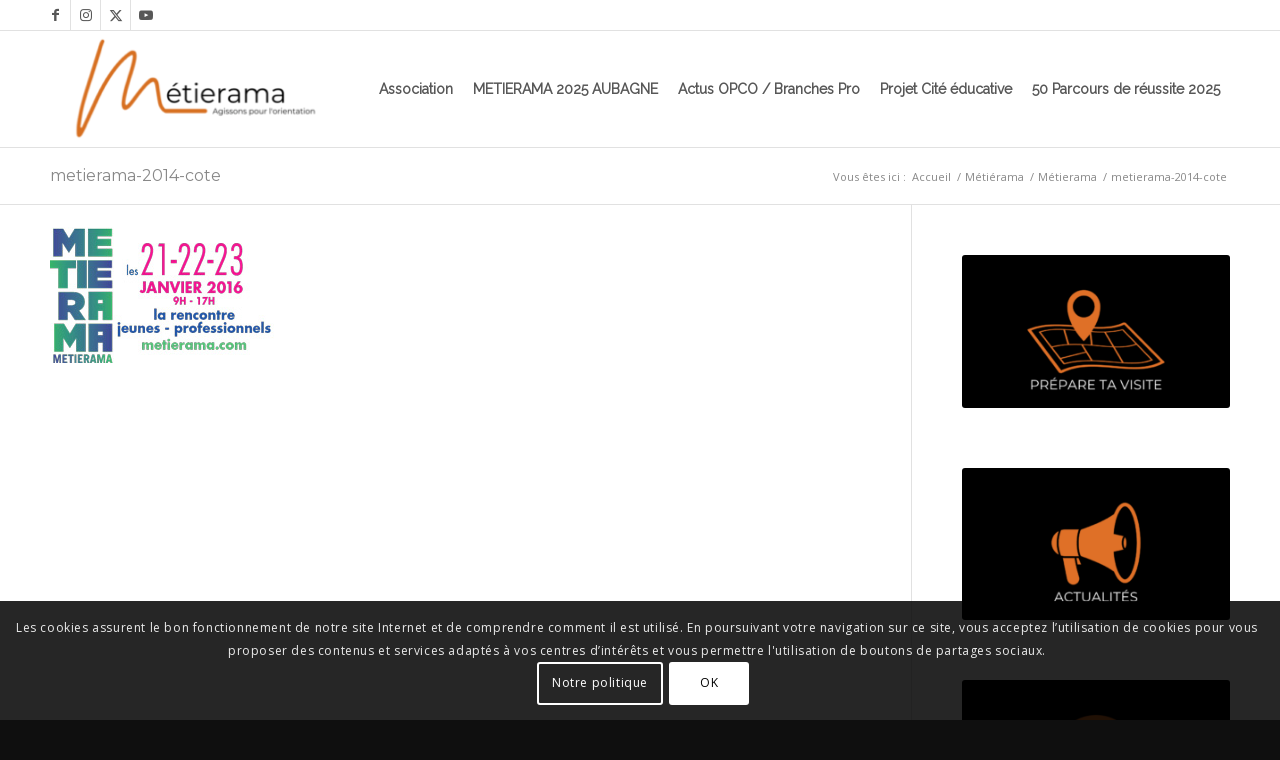

--- FILE ---
content_type: text/html; charset=utf-8
request_url: https://www.google.com/recaptcha/api2/anchor?ar=1&k=6Lf5vtEUAAAAANka4sPlR4aoIGwL082teJrJLMRV&co=aHR0cHM6Ly93d3cubWV0aWVyYW1hLmNvbTo0NDM.&hl=fr&v=N67nZn4AqZkNcbeMu4prBgzg&size=invisible&anchor-ms=20000&execute-ms=30000&cb=oirs42tylew
body_size: 48848
content:
<!DOCTYPE HTML><html dir="ltr" lang="fr"><head><meta http-equiv="Content-Type" content="text/html; charset=UTF-8">
<meta http-equiv="X-UA-Compatible" content="IE=edge">
<title>reCAPTCHA</title>
<style type="text/css">
/* cyrillic-ext */
@font-face {
  font-family: 'Roboto';
  font-style: normal;
  font-weight: 400;
  font-stretch: 100%;
  src: url(//fonts.gstatic.com/s/roboto/v48/KFO7CnqEu92Fr1ME7kSn66aGLdTylUAMa3GUBHMdazTgWw.woff2) format('woff2');
  unicode-range: U+0460-052F, U+1C80-1C8A, U+20B4, U+2DE0-2DFF, U+A640-A69F, U+FE2E-FE2F;
}
/* cyrillic */
@font-face {
  font-family: 'Roboto';
  font-style: normal;
  font-weight: 400;
  font-stretch: 100%;
  src: url(//fonts.gstatic.com/s/roboto/v48/KFO7CnqEu92Fr1ME7kSn66aGLdTylUAMa3iUBHMdazTgWw.woff2) format('woff2');
  unicode-range: U+0301, U+0400-045F, U+0490-0491, U+04B0-04B1, U+2116;
}
/* greek-ext */
@font-face {
  font-family: 'Roboto';
  font-style: normal;
  font-weight: 400;
  font-stretch: 100%;
  src: url(//fonts.gstatic.com/s/roboto/v48/KFO7CnqEu92Fr1ME7kSn66aGLdTylUAMa3CUBHMdazTgWw.woff2) format('woff2');
  unicode-range: U+1F00-1FFF;
}
/* greek */
@font-face {
  font-family: 'Roboto';
  font-style: normal;
  font-weight: 400;
  font-stretch: 100%;
  src: url(//fonts.gstatic.com/s/roboto/v48/KFO7CnqEu92Fr1ME7kSn66aGLdTylUAMa3-UBHMdazTgWw.woff2) format('woff2');
  unicode-range: U+0370-0377, U+037A-037F, U+0384-038A, U+038C, U+038E-03A1, U+03A3-03FF;
}
/* math */
@font-face {
  font-family: 'Roboto';
  font-style: normal;
  font-weight: 400;
  font-stretch: 100%;
  src: url(//fonts.gstatic.com/s/roboto/v48/KFO7CnqEu92Fr1ME7kSn66aGLdTylUAMawCUBHMdazTgWw.woff2) format('woff2');
  unicode-range: U+0302-0303, U+0305, U+0307-0308, U+0310, U+0312, U+0315, U+031A, U+0326-0327, U+032C, U+032F-0330, U+0332-0333, U+0338, U+033A, U+0346, U+034D, U+0391-03A1, U+03A3-03A9, U+03B1-03C9, U+03D1, U+03D5-03D6, U+03F0-03F1, U+03F4-03F5, U+2016-2017, U+2034-2038, U+203C, U+2040, U+2043, U+2047, U+2050, U+2057, U+205F, U+2070-2071, U+2074-208E, U+2090-209C, U+20D0-20DC, U+20E1, U+20E5-20EF, U+2100-2112, U+2114-2115, U+2117-2121, U+2123-214F, U+2190, U+2192, U+2194-21AE, U+21B0-21E5, U+21F1-21F2, U+21F4-2211, U+2213-2214, U+2216-22FF, U+2308-230B, U+2310, U+2319, U+231C-2321, U+2336-237A, U+237C, U+2395, U+239B-23B7, U+23D0, U+23DC-23E1, U+2474-2475, U+25AF, U+25B3, U+25B7, U+25BD, U+25C1, U+25CA, U+25CC, U+25FB, U+266D-266F, U+27C0-27FF, U+2900-2AFF, U+2B0E-2B11, U+2B30-2B4C, U+2BFE, U+3030, U+FF5B, U+FF5D, U+1D400-1D7FF, U+1EE00-1EEFF;
}
/* symbols */
@font-face {
  font-family: 'Roboto';
  font-style: normal;
  font-weight: 400;
  font-stretch: 100%;
  src: url(//fonts.gstatic.com/s/roboto/v48/KFO7CnqEu92Fr1ME7kSn66aGLdTylUAMaxKUBHMdazTgWw.woff2) format('woff2');
  unicode-range: U+0001-000C, U+000E-001F, U+007F-009F, U+20DD-20E0, U+20E2-20E4, U+2150-218F, U+2190, U+2192, U+2194-2199, U+21AF, U+21E6-21F0, U+21F3, U+2218-2219, U+2299, U+22C4-22C6, U+2300-243F, U+2440-244A, U+2460-24FF, U+25A0-27BF, U+2800-28FF, U+2921-2922, U+2981, U+29BF, U+29EB, U+2B00-2BFF, U+4DC0-4DFF, U+FFF9-FFFB, U+10140-1018E, U+10190-1019C, U+101A0, U+101D0-101FD, U+102E0-102FB, U+10E60-10E7E, U+1D2C0-1D2D3, U+1D2E0-1D37F, U+1F000-1F0FF, U+1F100-1F1AD, U+1F1E6-1F1FF, U+1F30D-1F30F, U+1F315, U+1F31C, U+1F31E, U+1F320-1F32C, U+1F336, U+1F378, U+1F37D, U+1F382, U+1F393-1F39F, U+1F3A7-1F3A8, U+1F3AC-1F3AF, U+1F3C2, U+1F3C4-1F3C6, U+1F3CA-1F3CE, U+1F3D4-1F3E0, U+1F3ED, U+1F3F1-1F3F3, U+1F3F5-1F3F7, U+1F408, U+1F415, U+1F41F, U+1F426, U+1F43F, U+1F441-1F442, U+1F444, U+1F446-1F449, U+1F44C-1F44E, U+1F453, U+1F46A, U+1F47D, U+1F4A3, U+1F4B0, U+1F4B3, U+1F4B9, U+1F4BB, U+1F4BF, U+1F4C8-1F4CB, U+1F4D6, U+1F4DA, U+1F4DF, U+1F4E3-1F4E6, U+1F4EA-1F4ED, U+1F4F7, U+1F4F9-1F4FB, U+1F4FD-1F4FE, U+1F503, U+1F507-1F50B, U+1F50D, U+1F512-1F513, U+1F53E-1F54A, U+1F54F-1F5FA, U+1F610, U+1F650-1F67F, U+1F687, U+1F68D, U+1F691, U+1F694, U+1F698, U+1F6AD, U+1F6B2, U+1F6B9-1F6BA, U+1F6BC, U+1F6C6-1F6CF, U+1F6D3-1F6D7, U+1F6E0-1F6EA, U+1F6F0-1F6F3, U+1F6F7-1F6FC, U+1F700-1F7FF, U+1F800-1F80B, U+1F810-1F847, U+1F850-1F859, U+1F860-1F887, U+1F890-1F8AD, U+1F8B0-1F8BB, U+1F8C0-1F8C1, U+1F900-1F90B, U+1F93B, U+1F946, U+1F984, U+1F996, U+1F9E9, U+1FA00-1FA6F, U+1FA70-1FA7C, U+1FA80-1FA89, U+1FA8F-1FAC6, U+1FACE-1FADC, U+1FADF-1FAE9, U+1FAF0-1FAF8, U+1FB00-1FBFF;
}
/* vietnamese */
@font-face {
  font-family: 'Roboto';
  font-style: normal;
  font-weight: 400;
  font-stretch: 100%;
  src: url(//fonts.gstatic.com/s/roboto/v48/KFO7CnqEu92Fr1ME7kSn66aGLdTylUAMa3OUBHMdazTgWw.woff2) format('woff2');
  unicode-range: U+0102-0103, U+0110-0111, U+0128-0129, U+0168-0169, U+01A0-01A1, U+01AF-01B0, U+0300-0301, U+0303-0304, U+0308-0309, U+0323, U+0329, U+1EA0-1EF9, U+20AB;
}
/* latin-ext */
@font-face {
  font-family: 'Roboto';
  font-style: normal;
  font-weight: 400;
  font-stretch: 100%;
  src: url(//fonts.gstatic.com/s/roboto/v48/KFO7CnqEu92Fr1ME7kSn66aGLdTylUAMa3KUBHMdazTgWw.woff2) format('woff2');
  unicode-range: U+0100-02BA, U+02BD-02C5, U+02C7-02CC, U+02CE-02D7, U+02DD-02FF, U+0304, U+0308, U+0329, U+1D00-1DBF, U+1E00-1E9F, U+1EF2-1EFF, U+2020, U+20A0-20AB, U+20AD-20C0, U+2113, U+2C60-2C7F, U+A720-A7FF;
}
/* latin */
@font-face {
  font-family: 'Roboto';
  font-style: normal;
  font-weight: 400;
  font-stretch: 100%;
  src: url(//fonts.gstatic.com/s/roboto/v48/KFO7CnqEu92Fr1ME7kSn66aGLdTylUAMa3yUBHMdazQ.woff2) format('woff2');
  unicode-range: U+0000-00FF, U+0131, U+0152-0153, U+02BB-02BC, U+02C6, U+02DA, U+02DC, U+0304, U+0308, U+0329, U+2000-206F, U+20AC, U+2122, U+2191, U+2193, U+2212, U+2215, U+FEFF, U+FFFD;
}
/* cyrillic-ext */
@font-face {
  font-family: 'Roboto';
  font-style: normal;
  font-weight: 500;
  font-stretch: 100%;
  src: url(//fonts.gstatic.com/s/roboto/v48/KFO7CnqEu92Fr1ME7kSn66aGLdTylUAMa3GUBHMdazTgWw.woff2) format('woff2');
  unicode-range: U+0460-052F, U+1C80-1C8A, U+20B4, U+2DE0-2DFF, U+A640-A69F, U+FE2E-FE2F;
}
/* cyrillic */
@font-face {
  font-family: 'Roboto';
  font-style: normal;
  font-weight: 500;
  font-stretch: 100%;
  src: url(//fonts.gstatic.com/s/roboto/v48/KFO7CnqEu92Fr1ME7kSn66aGLdTylUAMa3iUBHMdazTgWw.woff2) format('woff2');
  unicode-range: U+0301, U+0400-045F, U+0490-0491, U+04B0-04B1, U+2116;
}
/* greek-ext */
@font-face {
  font-family: 'Roboto';
  font-style: normal;
  font-weight: 500;
  font-stretch: 100%;
  src: url(//fonts.gstatic.com/s/roboto/v48/KFO7CnqEu92Fr1ME7kSn66aGLdTylUAMa3CUBHMdazTgWw.woff2) format('woff2');
  unicode-range: U+1F00-1FFF;
}
/* greek */
@font-face {
  font-family: 'Roboto';
  font-style: normal;
  font-weight: 500;
  font-stretch: 100%;
  src: url(//fonts.gstatic.com/s/roboto/v48/KFO7CnqEu92Fr1ME7kSn66aGLdTylUAMa3-UBHMdazTgWw.woff2) format('woff2');
  unicode-range: U+0370-0377, U+037A-037F, U+0384-038A, U+038C, U+038E-03A1, U+03A3-03FF;
}
/* math */
@font-face {
  font-family: 'Roboto';
  font-style: normal;
  font-weight: 500;
  font-stretch: 100%;
  src: url(//fonts.gstatic.com/s/roboto/v48/KFO7CnqEu92Fr1ME7kSn66aGLdTylUAMawCUBHMdazTgWw.woff2) format('woff2');
  unicode-range: U+0302-0303, U+0305, U+0307-0308, U+0310, U+0312, U+0315, U+031A, U+0326-0327, U+032C, U+032F-0330, U+0332-0333, U+0338, U+033A, U+0346, U+034D, U+0391-03A1, U+03A3-03A9, U+03B1-03C9, U+03D1, U+03D5-03D6, U+03F0-03F1, U+03F4-03F5, U+2016-2017, U+2034-2038, U+203C, U+2040, U+2043, U+2047, U+2050, U+2057, U+205F, U+2070-2071, U+2074-208E, U+2090-209C, U+20D0-20DC, U+20E1, U+20E5-20EF, U+2100-2112, U+2114-2115, U+2117-2121, U+2123-214F, U+2190, U+2192, U+2194-21AE, U+21B0-21E5, U+21F1-21F2, U+21F4-2211, U+2213-2214, U+2216-22FF, U+2308-230B, U+2310, U+2319, U+231C-2321, U+2336-237A, U+237C, U+2395, U+239B-23B7, U+23D0, U+23DC-23E1, U+2474-2475, U+25AF, U+25B3, U+25B7, U+25BD, U+25C1, U+25CA, U+25CC, U+25FB, U+266D-266F, U+27C0-27FF, U+2900-2AFF, U+2B0E-2B11, U+2B30-2B4C, U+2BFE, U+3030, U+FF5B, U+FF5D, U+1D400-1D7FF, U+1EE00-1EEFF;
}
/* symbols */
@font-face {
  font-family: 'Roboto';
  font-style: normal;
  font-weight: 500;
  font-stretch: 100%;
  src: url(//fonts.gstatic.com/s/roboto/v48/KFO7CnqEu92Fr1ME7kSn66aGLdTylUAMaxKUBHMdazTgWw.woff2) format('woff2');
  unicode-range: U+0001-000C, U+000E-001F, U+007F-009F, U+20DD-20E0, U+20E2-20E4, U+2150-218F, U+2190, U+2192, U+2194-2199, U+21AF, U+21E6-21F0, U+21F3, U+2218-2219, U+2299, U+22C4-22C6, U+2300-243F, U+2440-244A, U+2460-24FF, U+25A0-27BF, U+2800-28FF, U+2921-2922, U+2981, U+29BF, U+29EB, U+2B00-2BFF, U+4DC0-4DFF, U+FFF9-FFFB, U+10140-1018E, U+10190-1019C, U+101A0, U+101D0-101FD, U+102E0-102FB, U+10E60-10E7E, U+1D2C0-1D2D3, U+1D2E0-1D37F, U+1F000-1F0FF, U+1F100-1F1AD, U+1F1E6-1F1FF, U+1F30D-1F30F, U+1F315, U+1F31C, U+1F31E, U+1F320-1F32C, U+1F336, U+1F378, U+1F37D, U+1F382, U+1F393-1F39F, U+1F3A7-1F3A8, U+1F3AC-1F3AF, U+1F3C2, U+1F3C4-1F3C6, U+1F3CA-1F3CE, U+1F3D4-1F3E0, U+1F3ED, U+1F3F1-1F3F3, U+1F3F5-1F3F7, U+1F408, U+1F415, U+1F41F, U+1F426, U+1F43F, U+1F441-1F442, U+1F444, U+1F446-1F449, U+1F44C-1F44E, U+1F453, U+1F46A, U+1F47D, U+1F4A3, U+1F4B0, U+1F4B3, U+1F4B9, U+1F4BB, U+1F4BF, U+1F4C8-1F4CB, U+1F4D6, U+1F4DA, U+1F4DF, U+1F4E3-1F4E6, U+1F4EA-1F4ED, U+1F4F7, U+1F4F9-1F4FB, U+1F4FD-1F4FE, U+1F503, U+1F507-1F50B, U+1F50D, U+1F512-1F513, U+1F53E-1F54A, U+1F54F-1F5FA, U+1F610, U+1F650-1F67F, U+1F687, U+1F68D, U+1F691, U+1F694, U+1F698, U+1F6AD, U+1F6B2, U+1F6B9-1F6BA, U+1F6BC, U+1F6C6-1F6CF, U+1F6D3-1F6D7, U+1F6E0-1F6EA, U+1F6F0-1F6F3, U+1F6F7-1F6FC, U+1F700-1F7FF, U+1F800-1F80B, U+1F810-1F847, U+1F850-1F859, U+1F860-1F887, U+1F890-1F8AD, U+1F8B0-1F8BB, U+1F8C0-1F8C1, U+1F900-1F90B, U+1F93B, U+1F946, U+1F984, U+1F996, U+1F9E9, U+1FA00-1FA6F, U+1FA70-1FA7C, U+1FA80-1FA89, U+1FA8F-1FAC6, U+1FACE-1FADC, U+1FADF-1FAE9, U+1FAF0-1FAF8, U+1FB00-1FBFF;
}
/* vietnamese */
@font-face {
  font-family: 'Roboto';
  font-style: normal;
  font-weight: 500;
  font-stretch: 100%;
  src: url(//fonts.gstatic.com/s/roboto/v48/KFO7CnqEu92Fr1ME7kSn66aGLdTylUAMa3OUBHMdazTgWw.woff2) format('woff2');
  unicode-range: U+0102-0103, U+0110-0111, U+0128-0129, U+0168-0169, U+01A0-01A1, U+01AF-01B0, U+0300-0301, U+0303-0304, U+0308-0309, U+0323, U+0329, U+1EA0-1EF9, U+20AB;
}
/* latin-ext */
@font-face {
  font-family: 'Roboto';
  font-style: normal;
  font-weight: 500;
  font-stretch: 100%;
  src: url(//fonts.gstatic.com/s/roboto/v48/KFO7CnqEu92Fr1ME7kSn66aGLdTylUAMa3KUBHMdazTgWw.woff2) format('woff2');
  unicode-range: U+0100-02BA, U+02BD-02C5, U+02C7-02CC, U+02CE-02D7, U+02DD-02FF, U+0304, U+0308, U+0329, U+1D00-1DBF, U+1E00-1E9F, U+1EF2-1EFF, U+2020, U+20A0-20AB, U+20AD-20C0, U+2113, U+2C60-2C7F, U+A720-A7FF;
}
/* latin */
@font-face {
  font-family: 'Roboto';
  font-style: normal;
  font-weight: 500;
  font-stretch: 100%;
  src: url(//fonts.gstatic.com/s/roboto/v48/KFO7CnqEu92Fr1ME7kSn66aGLdTylUAMa3yUBHMdazQ.woff2) format('woff2');
  unicode-range: U+0000-00FF, U+0131, U+0152-0153, U+02BB-02BC, U+02C6, U+02DA, U+02DC, U+0304, U+0308, U+0329, U+2000-206F, U+20AC, U+2122, U+2191, U+2193, U+2212, U+2215, U+FEFF, U+FFFD;
}
/* cyrillic-ext */
@font-face {
  font-family: 'Roboto';
  font-style: normal;
  font-weight: 900;
  font-stretch: 100%;
  src: url(//fonts.gstatic.com/s/roboto/v48/KFO7CnqEu92Fr1ME7kSn66aGLdTylUAMa3GUBHMdazTgWw.woff2) format('woff2');
  unicode-range: U+0460-052F, U+1C80-1C8A, U+20B4, U+2DE0-2DFF, U+A640-A69F, U+FE2E-FE2F;
}
/* cyrillic */
@font-face {
  font-family: 'Roboto';
  font-style: normal;
  font-weight: 900;
  font-stretch: 100%;
  src: url(//fonts.gstatic.com/s/roboto/v48/KFO7CnqEu92Fr1ME7kSn66aGLdTylUAMa3iUBHMdazTgWw.woff2) format('woff2');
  unicode-range: U+0301, U+0400-045F, U+0490-0491, U+04B0-04B1, U+2116;
}
/* greek-ext */
@font-face {
  font-family: 'Roboto';
  font-style: normal;
  font-weight: 900;
  font-stretch: 100%;
  src: url(//fonts.gstatic.com/s/roboto/v48/KFO7CnqEu92Fr1ME7kSn66aGLdTylUAMa3CUBHMdazTgWw.woff2) format('woff2');
  unicode-range: U+1F00-1FFF;
}
/* greek */
@font-face {
  font-family: 'Roboto';
  font-style: normal;
  font-weight: 900;
  font-stretch: 100%;
  src: url(//fonts.gstatic.com/s/roboto/v48/KFO7CnqEu92Fr1ME7kSn66aGLdTylUAMa3-UBHMdazTgWw.woff2) format('woff2');
  unicode-range: U+0370-0377, U+037A-037F, U+0384-038A, U+038C, U+038E-03A1, U+03A3-03FF;
}
/* math */
@font-face {
  font-family: 'Roboto';
  font-style: normal;
  font-weight: 900;
  font-stretch: 100%;
  src: url(//fonts.gstatic.com/s/roboto/v48/KFO7CnqEu92Fr1ME7kSn66aGLdTylUAMawCUBHMdazTgWw.woff2) format('woff2');
  unicode-range: U+0302-0303, U+0305, U+0307-0308, U+0310, U+0312, U+0315, U+031A, U+0326-0327, U+032C, U+032F-0330, U+0332-0333, U+0338, U+033A, U+0346, U+034D, U+0391-03A1, U+03A3-03A9, U+03B1-03C9, U+03D1, U+03D5-03D6, U+03F0-03F1, U+03F4-03F5, U+2016-2017, U+2034-2038, U+203C, U+2040, U+2043, U+2047, U+2050, U+2057, U+205F, U+2070-2071, U+2074-208E, U+2090-209C, U+20D0-20DC, U+20E1, U+20E5-20EF, U+2100-2112, U+2114-2115, U+2117-2121, U+2123-214F, U+2190, U+2192, U+2194-21AE, U+21B0-21E5, U+21F1-21F2, U+21F4-2211, U+2213-2214, U+2216-22FF, U+2308-230B, U+2310, U+2319, U+231C-2321, U+2336-237A, U+237C, U+2395, U+239B-23B7, U+23D0, U+23DC-23E1, U+2474-2475, U+25AF, U+25B3, U+25B7, U+25BD, U+25C1, U+25CA, U+25CC, U+25FB, U+266D-266F, U+27C0-27FF, U+2900-2AFF, U+2B0E-2B11, U+2B30-2B4C, U+2BFE, U+3030, U+FF5B, U+FF5D, U+1D400-1D7FF, U+1EE00-1EEFF;
}
/* symbols */
@font-face {
  font-family: 'Roboto';
  font-style: normal;
  font-weight: 900;
  font-stretch: 100%;
  src: url(//fonts.gstatic.com/s/roboto/v48/KFO7CnqEu92Fr1ME7kSn66aGLdTylUAMaxKUBHMdazTgWw.woff2) format('woff2');
  unicode-range: U+0001-000C, U+000E-001F, U+007F-009F, U+20DD-20E0, U+20E2-20E4, U+2150-218F, U+2190, U+2192, U+2194-2199, U+21AF, U+21E6-21F0, U+21F3, U+2218-2219, U+2299, U+22C4-22C6, U+2300-243F, U+2440-244A, U+2460-24FF, U+25A0-27BF, U+2800-28FF, U+2921-2922, U+2981, U+29BF, U+29EB, U+2B00-2BFF, U+4DC0-4DFF, U+FFF9-FFFB, U+10140-1018E, U+10190-1019C, U+101A0, U+101D0-101FD, U+102E0-102FB, U+10E60-10E7E, U+1D2C0-1D2D3, U+1D2E0-1D37F, U+1F000-1F0FF, U+1F100-1F1AD, U+1F1E6-1F1FF, U+1F30D-1F30F, U+1F315, U+1F31C, U+1F31E, U+1F320-1F32C, U+1F336, U+1F378, U+1F37D, U+1F382, U+1F393-1F39F, U+1F3A7-1F3A8, U+1F3AC-1F3AF, U+1F3C2, U+1F3C4-1F3C6, U+1F3CA-1F3CE, U+1F3D4-1F3E0, U+1F3ED, U+1F3F1-1F3F3, U+1F3F5-1F3F7, U+1F408, U+1F415, U+1F41F, U+1F426, U+1F43F, U+1F441-1F442, U+1F444, U+1F446-1F449, U+1F44C-1F44E, U+1F453, U+1F46A, U+1F47D, U+1F4A3, U+1F4B0, U+1F4B3, U+1F4B9, U+1F4BB, U+1F4BF, U+1F4C8-1F4CB, U+1F4D6, U+1F4DA, U+1F4DF, U+1F4E3-1F4E6, U+1F4EA-1F4ED, U+1F4F7, U+1F4F9-1F4FB, U+1F4FD-1F4FE, U+1F503, U+1F507-1F50B, U+1F50D, U+1F512-1F513, U+1F53E-1F54A, U+1F54F-1F5FA, U+1F610, U+1F650-1F67F, U+1F687, U+1F68D, U+1F691, U+1F694, U+1F698, U+1F6AD, U+1F6B2, U+1F6B9-1F6BA, U+1F6BC, U+1F6C6-1F6CF, U+1F6D3-1F6D7, U+1F6E0-1F6EA, U+1F6F0-1F6F3, U+1F6F7-1F6FC, U+1F700-1F7FF, U+1F800-1F80B, U+1F810-1F847, U+1F850-1F859, U+1F860-1F887, U+1F890-1F8AD, U+1F8B0-1F8BB, U+1F8C0-1F8C1, U+1F900-1F90B, U+1F93B, U+1F946, U+1F984, U+1F996, U+1F9E9, U+1FA00-1FA6F, U+1FA70-1FA7C, U+1FA80-1FA89, U+1FA8F-1FAC6, U+1FACE-1FADC, U+1FADF-1FAE9, U+1FAF0-1FAF8, U+1FB00-1FBFF;
}
/* vietnamese */
@font-face {
  font-family: 'Roboto';
  font-style: normal;
  font-weight: 900;
  font-stretch: 100%;
  src: url(//fonts.gstatic.com/s/roboto/v48/KFO7CnqEu92Fr1ME7kSn66aGLdTylUAMa3OUBHMdazTgWw.woff2) format('woff2');
  unicode-range: U+0102-0103, U+0110-0111, U+0128-0129, U+0168-0169, U+01A0-01A1, U+01AF-01B0, U+0300-0301, U+0303-0304, U+0308-0309, U+0323, U+0329, U+1EA0-1EF9, U+20AB;
}
/* latin-ext */
@font-face {
  font-family: 'Roboto';
  font-style: normal;
  font-weight: 900;
  font-stretch: 100%;
  src: url(//fonts.gstatic.com/s/roboto/v48/KFO7CnqEu92Fr1ME7kSn66aGLdTylUAMa3KUBHMdazTgWw.woff2) format('woff2');
  unicode-range: U+0100-02BA, U+02BD-02C5, U+02C7-02CC, U+02CE-02D7, U+02DD-02FF, U+0304, U+0308, U+0329, U+1D00-1DBF, U+1E00-1E9F, U+1EF2-1EFF, U+2020, U+20A0-20AB, U+20AD-20C0, U+2113, U+2C60-2C7F, U+A720-A7FF;
}
/* latin */
@font-face {
  font-family: 'Roboto';
  font-style: normal;
  font-weight: 900;
  font-stretch: 100%;
  src: url(//fonts.gstatic.com/s/roboto/v48/KFO7CnqEu92Fr1ME7kSn66aGLdTylUAMa3yUBHMdazQ.woff2) format('woff2');
  unicode-range: U+0000-00FF, U+0131, U+0152-0153, U+02BB-02BC, U+02C6, U+02DA, U+02DC, U+0304, U+0308, U+0329, U+2000-206F, U+20AC, U+2122, U+2191, U+2193, U+2212, U+2215, U+FEFF, U+FFFD;
}

</style>
<link rel="stylesheet" type="text/css" href="https://www.gstatic.com/recaptcha/releases/N67nZn4AqZkNcbeMu4prBgzg/styles__ltr.css">
<script nonce="b3NPyGNidG9qBZcEHPOyJA" type="text/javascript">window['__recaptcha_api'] = 'https://www.google.com/recaptcha/api2/';</script>
<script type="text/javascript" src="https://www.gstatic.com/recaptcha/releases/N67nZn4AqZkNcbeMu4prBgzg/recaptcha__fr.js" nonce="b3NPyGNidG9qBZcEHPOyJA">
      
    </script></head>
<body><div id="rc-anchor-alert" class="rc-anchor-alert"></div>
<input type="hidden" id="recaptcha-token" value="[base64]">
<script type="text/javascript" nonce="b3NPyGNidG9qBZcEHPOyJA">
      recaptcha.anchor.Main.init("[\x22ainput\x22,[\x22bgdata\x22,\x22\x22,\[base64]/[base64]/[base64]/bmV3IHJbeF0oY1swXSk6RT09Mj9uZXcgclt4XShjWzBdLGNbMV0pOkU9PTM/bmV3IHJbeF0oY1swXSxjWzFdLGNbMl0pOkU9PTQ/[base64]/[base64]/[base64]/[base64]/[base64]/[base64]/[base64]/[base64]\x22,\[base64]\\u003d\\u003d\x22,\[base64]/Dq8K1wpNiw6d/w58Aw7Q6CjXCrBfDmFMjw5HCjyBCC8O9wpEgwp5cMsKbw6zCt8OyPsK9woXDuA3CmgvCjDbDlsKYOyUuwoVhWXIkwpTDonoSIhvCk8KNAcKXNUXDhsOER8OOeMKmQ2vDhiXCrMO2TUsmWsOAc8KRwpXDsX/Ds1EnwqrDhMO6bcOhw53Cp3PDicODw63DvsKALsOOwpHDoRRuw4ByI8Oww4/[base64]/[base64]/ClsKww7trwpDDpCfCqk7ClsK4wq85V00PAVvCh8Oqwq7DiBjCqMKWSsKEPwEuXsKkwrJ+BMOZwrk6WMOVwrUYT8O/HsO6w5IrAsKvHcOKwpDCu2pSw7k+S0fDl3XCj8Kjwp3DrHIlL2/DpcOAwq1+w5HCtMO7w7DDv1nCnxcpOmo8G8Ogwol/fMOhw7zCrMKcRMKLHcK8wowCwqnDlXjCh8KVbFUePhLDksKBA8OcworDnMKscCzCnUbDpWRGw7bCksOSw7IxwqfCs1/DlWbDviBJU1owUMKKcMO1YMOzw5s0w7IdCCbDrHMWw4EoE3vDjsO5woBmQsKjwpM5TWFSwrx4wokub8ODUwzDpkE4aMOpKD4NSsKOwo4Iw7vDqMKBTw7DtQzDhTLCkcOXJyXCqMOcw7/DnlXCuMO3wr7DnjVMw6LCqsOUJTlNwrYow4UvWgvDnHNXJcO7wpczwovDnTllwpd7VcOVVMKLwpfDlsKFwp7Cl3M4wox9wpnClMOUwrbDsXrDvcOIFMKxwoLCgHVWBWwiCinCpcKlwp1Lw6xiwrUbE8K/OMKIwqnDlhHCtSsnw6h1OXvDvcKqwoQfbGRYH8KRwrU3c8ODbmA6w6Q8wqluCAvCvMOjw7nDr8OcFwpyw7/DgcOcwrrDmSDDqnfDr1XCt8Olw59Zw4ERw4fDkxDCrBYFwp0HZjTDpsOuNkDDnMKrCwbCh8O8ZsKoYTrDiMKCw5TCr3VkCMOUw4bCnTEBw4MEwqjDqzcXw68ebRNQXcOpwq9tw5xrw5VrJld9w4ocwr8baUg8CcOawrTDpFxrw697fSo/V3PDjcKDw41MO8OcOcORBMO3HsKWwrHCoiUrw7LCscKybsKAw7ZqK8KhZyxkOHtWwohBwpRhF8OmBHPDsywlCsOTwp/[base64]/ChisXeRHCocOMw5xaw4kCwphNwowsRhTCpGnDlMOEScOAesOuezt6wqnCvFdTwpzCuVDCusKHbcO/[base64]/CsBZiIMOMFjbCm0wze3rDu8KBSEHCqMObwp5Wwq/CpsKyBsOIUBjDs8OACnN1FX0Rc8ObFEUlw6p4PcOyw7bCoUZCBEjCiyvCizgqecKGwolcX0o/UjPCoMKfw4k6K8KGeMO8SDpEw6RHwpvCoRzCmMKLw7XDl8KRw7PDlRY0wpDCj2Efwq/DjcKVbsKkw57CmcKcVnHDgcKoZsKMB8KHw7lUIcOBSE7Dg8KXIwTDrcOGwo3Do8OeGsKGw5jDpU/CssO9esKbwqsjUivDs8OeFsOIwoxDwqFMw4cXCMKbf2FSwpRcw5YqO8KUw7vDp3MqcsOURAB6wrXDhMOswqI1w5sSw5k1wp3Di8KvY8OvOsOFwoJOw7/CkkTClcO3AEZYasOZOcKVfGhOdE3CjMOgXMKKw5kDEsK2wp5Kwpd4wqNpSMKrwqrClsOmwoA1EMKyfcOsZRzDq8Kzwq3Dt8K+wofCjllvP8OswpLCmH0Tw4zDicOyIcOLw47CocOlY1tiw5DCvx0Owq3Cj8KycSkWSMONbz/CpMOuw4jDi1xqCMKrHibDssKzdSQLQMO9V0l8w4TCn0k3w5lVEnvDtcKkwojDvMKZw7/DqsOjdMORwpXCt8KWf8Ogw7HDtcKgwo3Dr11LCMOgwpXDo8Otw6kiNQQIM8KOw6HDokdqw6ZEwqPDvk9Dw77DhkTDicKNw4HDvcO5wp/[base64]/[base64]/[base64]/ZsKMwqnDhMOhwq06w5bDn8Ocw6hPdMKlwoQjwpDDlSVRThw6w7PCj3AZw7LDkMKbNsODw41MCsObL8O4wqwKw6HCpMOywprClgXClFrCsAjDmDDCi8KbdkvDt8O3w4RuZFrDuz/ChVXDnjnDklwCwqXCocKaFV4dwpc7w5XDj8OWwpYXEcKFc8K6w4Fcwq9rR8O+w4/CvsO1w6ZvU8OZYkXClh/DjsKaW3XDlhgBB8KRwqcNw5LCmMKray7CgSMhYsOXEcK5FCBiw7Q2OMO4YcORVcO9wpdow6JfVcOIwo4lYA5MwrR0S8KIwoBvwrldwr/CtBtxJcOZw54Gw7I/wrzCs8OZw5PDhcOENsKaASg4w5JyeMO2wonChTHCpMKvwrXCjMK/AyHDhwHCpMK3TMOzJFRGEEwOw6DDt8OWw7wMw5Fqw65Sw5dsOwJYGnYkwqzCpm4eC8Oqwr/ClsKiUA3DksKGVWMBwqRGDMOWwqjDv8OwwqZxJHkcwrB2JsKvERnCn8K9wqcTwo3DosOjO8OnTcOLWsKPXcKbw5LCoMKmwqjChnDCkMKSX8KUw6QkW1nDhSzCt8Ofw5HCpcKbw7zCi3XCmcOywoMiQ8KkJcK3amIdw5FHw4c9QHYzFMO/XiDDtRnDvMO1DC7CuSrDmCADAsOpwrDChsOewpBKw6ESw49vX8OpcMOCScKnwqoTSsKTw5w7KAfChcKRQcK5woHCk8OKH8KcAgTDsUVsw5h/ZAnCijY2CcKNwrjCpU3DvTNyA8OcdETClA7CtsOkOsO+woXDlHEBBsKtGsKLwroCwr/[base64]/DicK2IcKFaMO3wqzDqlkQw6E1wrHDhkFJQ8KeTQs0w7LCtwjCgsOJfcO2esOgw5DDg8OLYcKBwp7DqsO6wqFNQE0rwp/CssKRw7JGTsOVasKfwrFpe8KRwoFFwrnDpMOifMOAw6zDrcK9CGbDlwDDusKXwrjCs8KtYEZ+NcOzW8OrwrcEw5Q+Fx1rIRxJwprDk3vCusK5fyHDlXvCtEkUZH7DoggxGsKZbsO5TmHCu3/DrcKjw6FVwqISGDDDo8Kuw60FHifCvRDDgFxBFsOJw4bDhSxJw5bCh8OuBgMswp7CrcKme1vCnjEQw6N8KMKVdsKEwpHDqGPDu8Oxwq/DusKxwq1XdsOlwrjCjT9qw6nDjMOpfAbCuzA6GD7CvATDssOew58zKSTDpj7DtMOlwrBAwp3DtiPDkX8zw5HCmQjCo8OgJ2U3Hm/CvTnDpMO4wqbCtsK4bGvCo0bDisO+UMOZw4bCn0N9w48LG8KtbwlQfsOjw5Y7wqjDjmN/b8KIDhx3w4TDssO8wpbDtMKzwpLCvMKtw7AwS8KXwqVIwpHCgsKiM0cpw77DisKOwqXCq8OhVsKIw7RNO1F/w44owqVPAFxVw4ofLMKswo4nDDjDhQ97SmHDncKEw4nDhcKzw69BMB3CpiDCngbDscO+AS/CogDCmcOgw7N0wqnDtMKkHMKewo0dHgZcwqfDkcKbPjJlPcO8XcOKPWrCvcOUwp1CMMOvAy0Uw5HDvcKuU8KAwoHCgm3CjRgNRHQNRnzDrMK7wojCtHs+Y8OMHsOKw47Dq8ORKcOvw48jLsO/wo4GwoNHwpHCjcK8B8KZwqvDqcKJKsO9w4LDv8Oow5HDnk3DlQk5w4BGDcOcw4fCoMK1OcKewp7DjsOUHDcYw4/[base64]/CnV9LwqoNw7LDoDo1w47CucK1wqTCpjkdUj9gXDzCksOALlwZwqBSc8OIw6BpVMOWa8K0w5/[base64]/Cm8KaRG8mUcKlw6EYIzNfwqdewoYVK3Vlw5nCtAHCtFA+GMOVcxPCr8OTDHxEDkbDssKNwo3CqS8beMOow5TCsSNMKWjDoATDoWoiwp1LKsKcw5rCq8OPWic2w7rDsC3DihFpwpoQw5zCsTsXYR5Dwr/[base64]/Dq8Obw7zCoiQsf8Ohc8Olw6Uuf8O0w5DCqgkCw5/[base64]/DosK1XE/[base64]/ChMK0w7YRP8OSLMOrGBhzMHoPR8K+w6lhwrhkwqMyw6dsw6kjw6MDw4vDvMOkXQdWwpdNWSbDs8OEKcKAw5PDrMKkI8O6SD7Dhm/DkcKyQz7Dg8OnwoPCisKwPcODWcKqY8KyfEfDqsKAekw+wqFnG8Oyw4Y6w5jDicKzPDpxwoIeHcK8TsO5TCPDk0HCv8KpJcOkDcO3TMOdXyBKw4EAwr4Kw6V1csOzw7fCnwfDvsOYw53CucKQw5vCucKkw6HCksOQw7/ClxNCXVtwLsKFwoANOFPCuSTCvSfClcKfSMO4w6EJVcKUJ8KafcKedGdCJ8OwLVVQExzCnAPDnB9oFcONw4HDmsOWw6o8P3HDolwfw6rDtADCgRp1wpDDnsKgGhbCnn7CvsOXdU/DqijDrsKzPMOTGMKrw7XCt8ODwqYnw6bDtMOxehfDqifCkz7DjkVJw7TCh30LVS8rLcO3OsKvw6XDucOZQcO6w41FMsKww6DDtsKww6XDpMOhwofCoDfCry7Clmw8DV7Ds2jCqjTDvMKhccKYc1Q4NVrCssOtGG3DhsOhwqbDksOVRxI/wqTCjyDDgsKkw5ZJw4krTMKzNcK4csKeZi3DumXCgcO2fmJQw7AzwoNLwoLDuH8qZVcdNsOZw45zbBbCqcK+BcOlEcKrw7Mcw4/DkHLDmRvDjxjDj8KALMKGA0dAGzMYRsKeFcObLsO+N0kQw4/Cr1PDvMOWX8OWwoTCtcOywq1US8K+w53DoybCssORw7nCsRBtwp5Qw6vChcK0w7PClz7DlhwkwoXCgsKDw58JwrbDsDQyw6TCpm5/FMOEHsOIw4tmw5BCw7DCosKJLgNlwq9Kw6/CjD3DmBHDjxLDvyYRwpp3fMKsAmrDij4NSHsuWsKswr7DiQtnw6/[base64]/[base64]/[base64]/DvH7DqMKnDhrDki7CicO8w5BBMzTDnWZewoo0w6k9HhLDrMOmw55KAFXCmMKOYCjCjUIzwrLCrhzCqWjDjhYowrzDkw7DvV9TOH1Mw7LCvyfChMK9VxR0TsO6DUTCgcOJw6vDjhjCmMKwe0dfw7cMwrcJXQ7CggfDkcOXw4wAw7fDjjvChAF1wp/DhAd7OE0Swqcpwr/DgMOlwrAow7MGQ8OsdnM6LQh6bFvDqMKpw4QQwqQDw5jDoMOtKMKsecK+OkXClHzDsMK7bx4aGGJNwqZLG3/Ci8OWXMK3wqXDtFXClsKnwp7Dj8KNwqLDpiHChsKPSnnDr8K4wo7Do8KWw4/[base64]/DlcKPw48WFEhSYWjCqcKbwrszX8O9H37DpsK9MVjCnsKqw485UcOaBMKKbsOdO8KdwqUcwr7Dvj1cwpVgw7bDkUsewqHCtHxHwqrDsSV5CMOIwr59w7XDlnDCsgUJwrbCp8Oiw6rDn8KswqVUF11AWF/Cii5RS8KZbGTDjMKjcHR9fcKUw7wHKik4VMOfw4DDqBPDv8OoTcKAZcOeMcKcw4dzYD8CVSYVUQF2wq/[base64]/[base64]/CjMO8UcOtwqLDnT/Dg3kkC8KEwrvDnsKyI8KQwpsPwocvCG3CscOwPx4+Ly3ClR7DvsOUw5fCi8ONw73CssOIRMK8wrPDnjzDpBTDrUA3wobDjcO+bcKVD8KoHWMfwpMQwrICWDHDgBtQw7/[base64]/CnsOTw6HCmArCtyzDo0zCsGbCvjp/YMOIGwRxJ8KMwrvDiCw6w4jCuy7DrsKVAsOmMh/[base64]/Dq8OYdsKIw7UnIMO+wpsSwqXCtMK5VWUcwoItw4BjwrQVw6TDmsKQesKQwrVRWCbCgWsiw64bbB0Hw64+w7vDscOFwqfDjMKYw4E/wqNAKnPDjcKgwq3DrEnCtMO/YsKMw57Ch8KHUMKQCMOIay/Do8KXbG7Dv8KNPcOGZEPCqcO6dcOsw5VPG8Kpw7vCqVVbwps0fBMSwp7CqkHDlsOfwr/DqMKHDSdfw7TDlMOJwr3CuWTDqj8Bw6gvS8OBMcOhwqvCp8KXw6fDllrCu8O5TMK/IsKQw7rDnnlhXkZ7a8K1cMKfC8KewqTCgMOww4wBw6ZNw4HCvCE6wrjCqG3DsH3ComDCuUEWw7jDp8KAPMOHwqUrWkQHwp/CqcKnNEPDmTMXwqcqw7hfDsK0UncDdMKeD2fDkTp7wr8OwovDoMOscMKVCMOxwqVtw7PCg8K7e8KIQcKgVcO7bko+w4PCl8KBLCfCoELDpMKPdF4ZcBkbG13CmcO9I8ONwoNXHsKJw7FHAyPCkAjChUvCrEDCm8OXVCvDnMOFOsKAw7wsc8KuJ0/Ck8KJNzgcW8K7ZxNvw4g2S8KdeiDDrMOfwoLCozBacMKqWxYdwqA0w7DCjsO4EcKmQsOTwrhZwpHCk8OBw6TDp3QcAMOpwoFPwrzDrEQcw4PDkCXCq8KGwoYhwqDDmAnDkjBiw51RQcKsw7HCvG3DucKMwo/[base64]/Dr0MbwpvDjXAxbsKqTcKpCMKgwr5twqvDlsO9Ol/DmTfCi23CiFLDvR/DqjnCpFTDrcKFEMORCMKgIcOdBlTCiSJBw7TCtjd0Y3xCNRLDiz7CsTnCvMOMeQQ9w6drwrhcwoLDqsOEekUzw5fCpcK9wrTDs8KVwrDCjsOqflzCrh4TDcOIw4vDolgpwrJ0Q1DChThDw4PCl8KxRRnDv8KteMOYw7/DuhFHO8O3w6LCvj5+asO2w6wUw6J2w4PDpVvDgREhPcOfw4UQwrMIw4I1PcKxDD3ChcOow7ArHcKgO8KVdE3DpcKCchR7w5piw6XDp8K3BR/DiMOMa8OTSsKfM8O5eMK3FcOBwrPClVZCwq8lIcOvbMKQw6RTw71DecOhasKTfsO7JsOdwrwUK3bDq13CtcOlw7rDscO7YcO6w73DlcKMwqMmD8OlccOSw6U9w6dUw6Z0woBGwqHDlMKnw4HDv01TR8KRGcO6w5sSwozCusK4wowbWhNMw6PDpV98Ax/Dn2IEEcKjw6Y+wpLCnE1ewonDmQbCicO/wq/Dp8Oxw7PCsMOrwopVSsKUIiDCm8OXGMK1WcKNwrIfw67DqEM7woDDo15cw7jDlFRScFPDlmTCi8KpwqzDq8Kxw71+Cmtyw4vCucKhSsK2w5tawpXCm8OBw4DCqsKKGMO6w5DClHwFw7UGXisdw6IvV8O6XyJew5s4w77ClWExwqfCosKaAHI5VSvCizPCi8OYwo/[base64]/wp5SfMOqw4ooXMO6wpDDvMKkwpQebMKQwotTwpzCuzHChsKpwqVDNcO7eGROwpjCn8KuLsKSTHlbUsOAw5N1f8KRXMKlw4gMbR4nYsO3MsK4wo9hMMO2WcK5w7hbwobDu0/[base64]/[base64]/[base64]/Di3bDmj7DgcKyW8OBwpErKi3DkDjCrxnCoCPDt1MzwqlLwoJ2w67CiyzDviLCqsO2T3/CkH/Cs8KlfMKZMCEJDXzDgSoDw5DCsMOnwrvCvsOuw6DDowDCgWLDhH/DjzvDrMKNWsKSw4oJwrBjV350wqjDllhCw6cfKVZ4w6wxBcKWTgXCoFFFwp4rf8OhFMKswrw/w6rDr8OpJMOnLsOHC3o6w7fDq8KYSURfcMKewrBpw7/DoivDoELDvsKFwpcDewMLXnQ1wq0Cw5w6wrdsw79Vb1wCJ3PClAU7wp9ewoh0w6bCo8OZw6/CoCXCpcKkDTvDhzLChMK+woR6wrpIQjzCpMKDNxNibkJ7BD3DhE5Jw5TDgcOAGsKAVsK+cQMuw5kFw5XDpMOUwr91EcOKw4kCesOaw4pAw4oIEy45w5fCl8O3wrPCpcKoSMOJw5k1wq/[base64]/CsMK0bhTDpV9Xw67DiRzCvABKPEPCphIsFSc2NMOOw4XDoC3DmcK+fntCwop3wpTCp2crMsKgYSjDlCkBw6nCils4ScOQwo/[base64]/Cll3DvcOtwrMSwojCm8OeU2JpTsKOw4/DinPDjj/CsgXCrMKmITp4NnsZaktMw5wlw6ZZwrfCnMKywrduw5DDsHvCl13CrDBrWcKoT0NhP8OQT8KWwqvCqMOFa1lHwqTCu8KNwqwYw6HDs8O/En/DvsKGRj/Drl8mwp8rTMKIUWhaw6k5wogEwrPDuAjChApDw4fDoMKqw6BLVsOAwpXDrsKYwr7DogfCozxcCRXCv8OgfQc2wqBYwpJaw7XDvAlCIcONRmA/OWDCu8KGwrjDsjYSw5UsBX4OOCJJw7taJiIYw4ULw71PXUFKwpvDosO/w4fChsKxw5NjEcOBwqLDi8KVMEXCqF7ChsOEEMKQesOSw7HCkcKZQDlxR33Ct1IKPMOhV8KcRUYFam9Uwpp8wqHDjcKWZiFhO8KWw7fDncOUK8KgwrzDqsKmMn/Dol1Qw4kMD3Btwphzw7rDp8KSD8KiYhoad8KTwpwjP3x6a3rDk8OkwpINw4LDoC7DgRcydX98wp1Fwq3CscKkwokpwrvCgT/ChsOCAsO7w57Dl8O0ZjXDt0XDo8Oyw68kbRdGw6MgwqBBw7rCkXzDggoLJsOQWwt8wo7CoRvCsMOndsKnIcORPMK8w4nChcK+w4J4HRlIw4/CqsOAw6HDjcKNw4YFTsK1c8O1w595wrPDn1DCmcK/w5nCmXrCsW0kFi/DhsOPw5gRw6nCnnXClMKKJMOUL8OjwrvDisOZwoVTwqTCkAzCq8Kdw7jChlfCn8OGecK/M8OkNUvCs8KMV8OvIE4Lw7Bww7vDrw7DoMO6w4ATwplMcS4pw6XDg8Krw7nDrsOvw4LDtcOew6tmwrUPAMOTEcOhw7HDr8Kiw4XDosOXwqsrw67CnhlqOTIbUsOrwqQuw7TChC/DoVvDgcKBwrLDgxzDucO3wotXwpnDrXPDsBUtw5JrA8K7d8KTUnPDisKFw6QaC8KLDA8adsOGw4lkw5/ChFHDkcOJw5sfAA0Jw4Y+UExIw6VbYcO0IWzDmcKdamzChMOIJMKxO0bCsQDCs8KkwqbCjMKVBn52w4p9wpJqJgRxMcOaNsKowrTCgsK+ETLDisORwphdwps7w659wobCq8KnWMOYw6zDrUTDrUzClcKaC8KhBTY5w7LDm8KbwpfCrTNaw7/DosKZw4I5M8ONQ8OpPsO1SQhQZ8Ofw53CgXkJTMOkV1saXwjCjUXCscKPL3Apw43DjX1cwpI/[base64]/[base64]/ChRc4w450wrPCrsO/[base64]/DgMOZwqvDol3ClcKGw5JGHWvCkcKZNMOfwobDqzxMw7/Cp8Odw5gOBMORw5ludsKmZnvCp8O/CzzDrXbChDLDsirDpMOrw6snw67CtF5vTTcBw7rCn27DlEAmGW1aUcOHbMK3fCnDvsOOJS0/biDDnG3DvcOfw4A1wrrDvcKmw6Quw5sqw7rCul/DlcK8T0vCm1zCtXNMw7bDj8KdwrhkW8Knw67CmF4lwqfCs8KIwp0Pw47Cq2RjOcOwRirDucOeIcOzw5oTw4MvMHLDucOAAQvCrkdmwo0sQcOLwoHDuj/[base64]/ChMK/ZMK7w5TDvFBiwpc4w77DqMK0InIKwobDhRUWw4fDm2DDmmY7anjCvMKQw5LCqihrw7rDs8K7DWdvw4LDpXUrwpjDr1FawqLCksKgSsOCw68Xw5Z0esKuMz/DisKOecKreirDt11iL2AqCVDDsBVrA1rCs8OFCXhiw6tnwqlWI00pRsK0wrvCpkPCl8OJbgbCuMKNGWhSwr8Ywqc7asOpRcOHwpsnw53Cn8K+w5AtwpxqwohoOQDCsi/CoMKBFBJVw5zCjG/CscOZwq1MKMKUw6zCn0cHQsOCL3fCoMO8acOww7l/w5tGw4Bow7APMcOAHQAWwq83w7rCtcOFTGQ8w5nCjmMbDMKdw6rCiMOYwq83Tm7DmcKcX8OlBgDDiy/[base64]/CojHDk2FQw7VmPW1sw6ouXTnDgV3CpTDDisKbw7PCggEcCX/CtVQbw4rCr8KcWERyShPDoU4LKcKGwqrDnBnDtgnCv8KmwoPDhDHClR/ClcOpwprDn8K2a8KgwqNILnoZUmHCjgDCn2tcw6jDo8O1WR4eMcOWw4/CmljCrSRswrHCuGZHT8OAJm3Cs3DCicKQLsKFPB3Ch8K8fMKnI8O6w4bDkDBqHBLCrT48woZJw5rDncKCHMKVL8K/CcKKw5rDkcOXwrlCw40uwqzDhkzCqkUMUm04w6YJw4DChU1Ze0oLey1MwqozSFpSNcOawojDnH7CkAArNsOiw4VKw5IpwqbDgsOFwr4NNkrDhcKzBFbCtGk1wqpow7TCn8KWdcKfw6hXwpTDskJnA8Kgw5/[base64]/DhjbDusKtwrURw6g0woDDokx6AXbCl3Z/[base64]/DtkMxe8O8woTDonQGS0kLwrrDuG0fwrDDvFsYRF0FAsO1WRZbw4vDr0/CscKjX8KMw5vCmHtiwqNkZSx3DTnCvcOEwoxAwp7DpcKfIXtIM8OeRwTDjGjDj8K9PGVuSDDDncKiFUF9eBcnw4Uxw4HCiCXDvsOQIcOuRhPCrMOcCx/[base64]/Dt8KtPcKcKV4ZwozCkMK5wqPClcOYwr/CvMOkwoTCg8KHwrjCkxXDg30Qw510w47DgFjDqcK5A0oMFRYtw5kcMmprwoYyIcOjPkh+bgHCk8Kyw6HDuMKuwoVowrZ8woFwJEPDhXDCicKGVg96wqVOQ8OgdMKFwrAbSsK9wqwIw7x/DWEMw6sHw7NmJcOoa0HDrijCnBAYw4fDkcK3w4DCicKrw5LCj1rDqnnChMKIRsKlwpjCvcK2HcKWw5TCuzArwoM3OcKFw5Etwq98wpPCi8K+NsKJwrtqwpUcQSXDtsKowofDkxsZwo/[base64]/[base64]/wqF+QsOxwqPDkMK6NT8je8OPZsOqLcOdwoMrQ1FBw4oPw58rYAUFPzLCqXRmEsKNW3EEI28Kw7hmD8K/w6vCjsOGETkAw6VKKsKTEcOewqkTb17CgTdpf8KtWSDDtcOIScKQwqVzHsKAw6jDri0Yw4slw71Pb8KMYQ3Ch8OKRMO5wr7Dt8OXwoc5RkTCmXLDti8vwrolw4TCp8Kaa3vCrMOhHkvDvsOlGcK/XRnDjQw6w5sWwqnCqiZ3NMKMMAUlwroNdcKnw4nDj0fCoGrDmQjCv8OmwrrDpcKOXcO/UU8Zw55KfhZUSsKsaG7DvcKeFMKOw6YnNR/DkiEBSXHDj8Ksw5d9U8KTanIKwrBww4QUwq5EwqHCmnrCg8OzPx8bNMOVYsOdJMOHbWV/wprDs3gMw58aTibCq8OHwoJkQFtPwoQuwqnCh8O1OsOOCnJofV3DgMKTS8OfRMO7XE8GBWrDo8KeT8OPw4DDgQrDuUxbdVrDuiYfQUMsw5XDrSjClhfDi1/DmcK9wrfCisK3OsKlO8KhwoNmSSxZdMKTwo/DvMOwV8KgHXgidcO0w7lKwq/CsG5Qw53CqcKxwqU/wpB4w7LCmBPDqHrDkVPCq8K+a8KJYjtLwpPDs07DtRsIT1rCjgDCisOnw7HDocOGHHwmwr/[base64]/Cv8KZRcOVKmbCvcO+LsKpwrPDpsOsATVmWFtKw5vCok8ywonCr8KpwqvCmcORLhvDlnRXYU0Hw7XDucKeXRFdwofCkMKKZmY9fMKzIxIAw5cfwqlFNcOZw79hwpjCrwLCscOcM8ORP1c/HHMOeMOpw4MMT8O4wqA/wpE3O3M0wofCsllAwpLDshvDlsK2JsKtwpxCcsKYM8ORVsOGwqjDgX1rwqLCicOKw7Aww7XDhsOTw4/Ci1/CucO4w608ARvDkMOaU0hkKcKuw4Ykw55tAFdLwopOw6FAAQjCmBY9HsOOSMOXecOawoo7w7NRwozDhjZedkXDiUAfw4p7XQ5/[base64]/bsOow55ow7BLwr/DlzzDgcO6HMOOeAhIw6xrw58VDVcXwqtjw57Cnxlww71TYcOQwr/DtsOmwoxJR8OnQyhNwppve8KMw4PDhSzDq34/EQ9Ew74PwrPDu8K5w63Dn8KVwr7Dv8OcYcONwprDsVsCEsKpSMKZwptvw5LDrsOqbV7Dp8ONNgjCqMOPSsO2TwZXw6HCqirDqFHDu8Kfw4jDjcO/WmFlZMOGw5ZnS2JZwp7DjxUna8Kyw6/CnsKrPWXDhisnbSvChQrDgsKUw5PCuQDCr8Ocw4vDqTLDk2HCs05wSsKxCD5iJV/CkTkBSy0nwqXCpsKnF106KBzCvMOZw5x1BSxDayHChMOPwqHCssKaw4fCpAjDvsOnw7/CuW5gwq7CjsOswrjCgsKuUG7DpMKBwoNrw5IEwprDnMOzw6Z/w7RuHBpdMMK0QnLDpAbDl8KeW8KiBMKkw5/Dq8OhLMOfw7NCGcKqI0zCtyk6w7E4YsOKd8KGV0c0w4gKCMKuMkjDoMKqAwjDscKfC8Oje2nCmnlWOjzCgzDCoXlKAMO9ekFdw5PDlk/Cn8OvwrUOw5JNwovDosO6w71eYkrDv8OPw67Do0XDhMKFUcKqw5rDtUbCt2jDkcOmw5XDkDRuJ8KiYgfDvgbDvMOdwoXCszISaUnClkHDqsOgBMKaw7vDvALCjG7CmSFRw43DqMKCbmrDmCQUO07DpMOnWsOxKmTDojzCicOXdsKGI8Oww4nDm0oxw5DDiMKzAg8/w4LDllXDui9/wppHwrDDl1ZxNw7CmmvCrB4td2TDiUvCkXfCri3ChwNMI1tDJ3vCijICLjkww61QNsOcUlFaZHnCqB4+wpsRAMOmbcO4AkYrdsKdwofCtlwzU8KfSsKIacOEw69kw6hZw6vDn0gYw504wpXDgjjDv8O/InbDtho3w7zDg8KCw5xNwqlew5M/TcKBwpVhwrXDgXnDkg8cQzUqwpbDlsO5P8OUVMOfU8KPw6vCqWjCjGPCgcKrWWYPWnfDnU5vFcKRLjZ1LcKdP8K9bGsnEAA8VsKHw6Mnw4VUw7/DqMKaBcOtwoM0w5XDpXhbw7pPUsK6wqYga34qw7MMVcOGw6NcJMOWw6XDsMOQw5hfwoIzwqNUd2g8FMORwqk2McKrwrPDg8Odw49xIMKZBzUXwqdsRsO9w5nDoiprwr/DinpJwqcZwrbCssOYwofCrsOow53Dm01jwo7Co2EtFCHDh8KywoYwT2YwFDTDlyfCpDddwrRRwpDDqlc/wrHCvCvCpFPCssKeOS7Dt0jDshUZVkrCrsKyaGhLwrvDnlnDmRnDnXtswp3DtMOCwrPCmhgmw64LY8O+L8Oxw73CiMOmd8KARcOKwoHDhMOmMMOoD8OgBMOKwqvCgcKQw6UuwqzDvwcTw557wrIwwrU+w5TDojvDpznDosOCwrfCgkMzwqnDusOYN21twqXDon7ClQ/Dn3rDtk9OwosOwq8Hw7EPTBtxF15jP8O9DMOQw5pVwpzCog9IBjZ8w7zDsMO7acOpZktZwpbDlcKdwoDCh8ORwqd3wr/DrcK8esKKw4zCgMK9cRd7wpnCgSjCgmDCqE/Dok7ClmXCuy8nRzNHwohXwr3CslV8wp7DusOvwpbDiMKnwok7wol5OMOJwrAAIl4Uw6tfKcOtwrx5w6weBk1Ww4YBYCbClcOhNHlyw77DnBbCocOBwqrCtsKuw63DtsO/[base64]/ConLChcKTwqrDt0bDlUzDrh/[base64]/w5F4wqHCkhfCtsKcHlHDlMKNwqZ9w4QrBMOUwr3ClFBIJsKpwoZUakTCiglXw4/[base64]/CgsK0w6LCh8ONBBDDtsOeXMK0w4LDijDCnsKHDWgNwpw0wpjCv8KiwrEvKsOvcE/Ds8Omw4HDslnCn8OHScOKw7NUCzw9Bzl3NDdkwpjDkcO2eWRywrvDrRYdw55MZcKpwoLCosKcw5LCrmg2YAMHbmxZTXQLwr3Chz5SW8K6w58Ww5bDiRR7CMOpCMKNAcKAwqzCi8OAUmBHcCbDl3x2JcOQACLCtiAEwr3Dn8OaS8KzwqPDr2/[base64]/DpMO+w7nDg8O2wrh8VzN9wpXCnhXDgkfCncObwr9lL8O6BFZrw41HNsKTwq0II8ONw54LwqLDul/CvMOdDMOfX8KSB8KNZMOCTMO9wqpvHA3DjCjDpQgWwp5Owow6Olc7FsKnIMOME8OXfcOiasOrwrbCrl/CtcKKw6kVXsOEOsKRwro7GsOIG8OQw6nDpEMvwp4fVgTDnMKWV8OUHMOlwp5kw4/[base64]/Doltiw7DDhjXChkpDwp7ChjwVAhrDu0Fowr/[base64]/Ds2fDucOpw7J/M8KjGAbCsMOkw57Dih95BMOSw5thw4bDsBoIw4vDosKqw4vDi8K6w40ew6XCicO1woEoKklMAGFnaBLCpTEUO0U9bCE/wr40w6UadMOPw6EiCj3DsMO8J8Kiwo81w54Tw6vChcKQYidvHknDu00bwofDih0Dw5rDuMOOTsK+CETDt8OWRlDDsG8LZELDkcKQw4sxYsKqwqQXw6FIwrJyw5/DuMKiecORw6EOw6MrXcO0LMKYwrrDncKnCDV1w5bCh2xlflBaRsKxcQx+wrjDo1DCogZkVcKLYsK5TBbCllPCi8OKw43CgsOnwrouOAPCqRh6woJ7Vgk7NsKLY1hxCUvDjTBHQ0N2RWJ/[base64]/wr/DtCPCkFXCksKbY8OzLTTDlcKLJ2fDq8KTDsOMwrUPwqJIKnYLw4t/MRrCucKsw7fDklNbwo4CTsKUMcOyFcKZwrczOE1+w4PDicORJsKmw77DssOBJVMNPMKew4jCsMOIwrXCvMO7M2TCtMO/w4nCgXXCpCfCkQM2QQPDo8KTw5IHIMOmw6dUOMKQXMOyw7VjVkDCuR/CvG3DokjDs8OBICfDnSAvw53DohLCk8OOG1Ibw4nDuMOHw6Ihw4h6CSltakMsDMOVw59ow486w4zCowdOw6Y7w49Ewr9OwpTCqMOhVsKePnhCIMKLwqVXFsOmw4jDmcOGw7lBJMOcw5l2M3p+dsOiO0PCiMOuwp1jw6kHw4TDjcOvXcKwbnbCusO7wrYpacK/RX4GEMKPVVAsGmIYK8K0aFXClSbChh1GDFbCrk8owpkgwohzw5rCrcKIwqjCoMKleMK/HHDCsXfDjBgMBcOEUsK5ZywVw7DDgxJBY8K+w7hLwpQ2wq5twrBPw7nDpcKFSMKCVcObY0dEwqE5w55qw5/DoSl4AF/[base64]/CmDfCmcKWw4/[base64]/DoMKaw4fCvhBJw47CisKnAcKGw73Do8O1w6g6bBUAAMOJZsOvKysjw44ANcOGwoTDnSgQKi3CmMKWwq5UEsKcQEHCr8K6AVkwwpxFw4bDkmTCqVJSJjTCkMK8DcKOwpoLahJWIywYMcKCw71dYsOFD8KHHxR1w5/DjMOUwpZcR33CnknDvMKgJj8iWcKgTkbCo3PCvDpUTzENw6zCi8KmwpnCgV/DtcOywoAGAcK7w6/CtmnCnMKdQcK4w4cENsOFwrHDm3bDngfCmMKQwqDCgD3DgsKwQMOAw4fCom9yPsKJwpx9QsKSXBdEU8K4wrANwpRHw7/Ds0IHwpTDul1cLVccLMKlXxZDD1rDmE8OdB9IGC4QZyDDkDLDrSrCsx7CrsO6GxfDlS/Dj1Fdw6nDvQgVwpUTw7zDkVHDi3p8EGPCiGkSwqTDl3zCv8O6bn/[base64]/CnCB3GCkqw6wsVcK7JMKWw7UCw70KcMK9w77CikjCmxXCh8Oxw4PCm8OJcQXDgQrChztuwo8aw4VPGg4iwojDh8KgKG1YQcO9w7ZbOH8AwrhSETvCm3VPRsO3wpIuwqd1AcO6fMKrf0ArwonCl1tPVAdmWsO0w4ZAaMKBw4XDpXo/wq/DkcO5w49swpdqw47Ck8OnwpPDlMKeS2fDt8Kqw5Zfwq1aw7V3woE4PMKkL8Ouw50nw4QfOiDCg2/CqsO8Q8O0ah0owrgVbMKrTxnCuBw9W8OrBcKPVMOLS8O4w4DDksOrwrDCi8KpBMOKLsOBwpLCsAdjwpTDv2rCtMKtQRbCiXoka8OmVsOjw5TDum89O8OzN8Onw4dUdMOICzwxc3/Cq1kww4XDhsK4w4I/[base64]/Doi06EMO4WsK/woVRJMOt\x22],null,[\x22conf\x22,null,\x226Lf5vtEUAAAAANka4sPlR4aoIGwL082teJrJLMRV\x22,0,null,null,null,1,[21,125,63,73,95,87,41,43,42,83,102,105,109,121],[7059694,965],0,null,null,null,null,0,null,0,null,700,1,null,0,\[base64]/76lBhmnigkZhAoZnOKMAhnM8xEZ\x22,0,0,null,null,1,null,0,0,null,null,null,0],\x22https://www.metierama.com:443\x22,null,[3,1,1],null,null,null,1,3600,[\x22https://www.google.com/intl/fr/policies/privacy/\x22,\x22https://www.google.com/intl/fr/policies/terms/\x22],\x22GPsw4Wb576w/LBVII6IaJFj4nN3YQ3lC/DI3y90SVGo\\u003d\x22,1,0,null,1,1769908637485,0,0,[190],null,[239,77,135,77],\x22RC-8P7RepK-tOFUUw\x22,null,null,null,null,null,\x220dAFcWeA67Hh1yqsOVXv_Gx9C1d8r33-qPHrqOu20MCYsEY7rl-GaMEmyvR6vaCo_L-CHR6cA33RfbFgicoLyFcWh0XrynSVB5SA\x22,1769991437583]");
    </script></body></html>